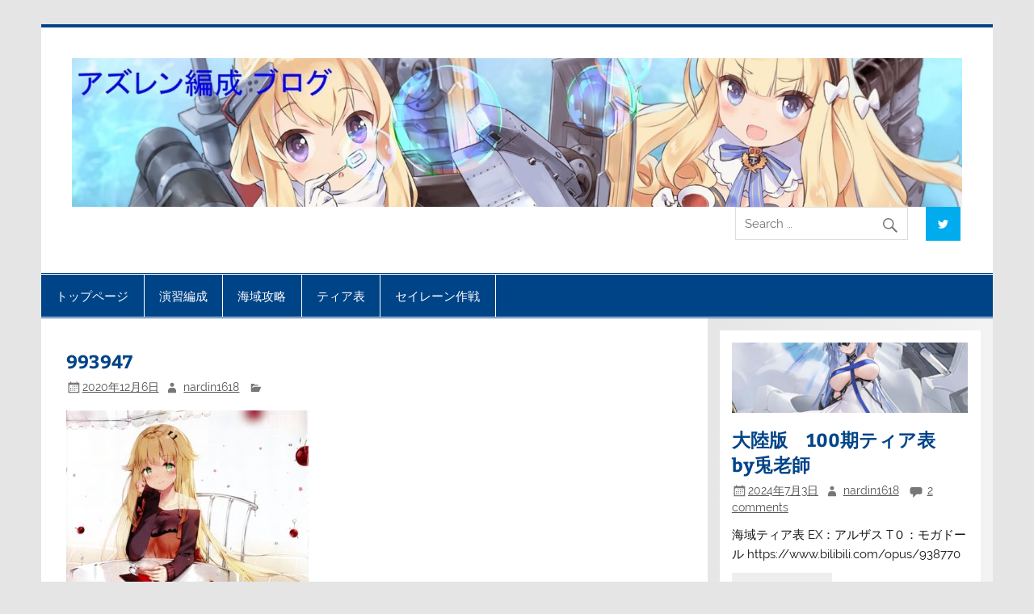

--- FILE ---
content_type: text/html; charset=UTF-8
request_url: https://nardin1618.com/993947/
body_size: 11891
content:
<!DOCTYPE html><!-- HTML 5 -->
<html dir="ltr" lang="ja" prefix="og: https://ogp.me/ns#">

<head>
<meta charset="UTF-8" />
<meta name="viewport" content="width=device-width, initial-scale=1">
<link rel="profile" href="http://gmpg.org/xfn/11" />
<link rel="pingback" href="https://nardin1618.com/xmlrpc.php" />

<title>993947 | アズレン編成 ブログ</title>

		<!-- All in One SEO 4.9.3 - aioseo.com -->
	<meta name="description" content="アズールレーンの編成を考察するブログ" />
	<meta name="robots" content="max-image-preview:large" />
	<meta name="author" content="nardin1618"/>
	<link rel="canonical" href="https://nardin1618.com/993947/" />
	<meta name="generator" content="All in One SEO (AIOSEO) 4.9.3" />
		<meta property="og:locale" content="ja_JP" />
		<meta property="og:site_name" content="アズレン編成 ブログ | アズールレーンに関する演習編成、海域編成を紹介する" />
		<meta property="og:type" content="article" />
		<meta property="og:title" content="993947 | アズレン編成 ブログ" />
		<meta property="og:url" content="https://nardin1618.com/993947/" />
		<meta property="og:image" content="https://nardin1618.com/wp-content/uploads/2020/12/cropped-63060960_p0-1-1.jpg" />
		<meta property="og:image:secure_url" content="https://nardin1618.com/wp-content/uploads/2020/12/cropped-63060960_p0-1-1.jpg" />
		<meta property="article:published_time" content="2020-12-06T11:52:03+00:00" />
		<meta property="article:modified_time" content="2020-12-06T12:01:10+00:00" />
		<meta name="twitter:card" content="summary" />
		<meta name="twitter:title" content="993947 | アズレン編成 ブログ" />
		<meta name="twitter:image" content="https://nardin1618.com/wp-content/uploads/2020/12/cropped-63060960_p0-1-1.jpg" />
		<script type="application/ld+json" class="aioseo-schema">
			{"@context":"https:\/\/schema.org","@graph":[{"@type":"BreadcrumbList","@id":"https:\/\/nardin1618.com\/993947\/#breadcrumblist","itemListElement":[{"@type":"ListItem","@id":"https:\/\/nardin1618.com#listItem","position":1,"name":"Home","item":"https:\/\/nardin1618.com","nextItem":{"@type":"ListItem","@id":"https:\/\/nardin1618.com\/993947\/#listItem","name":"993947"}},{"@type":"ListItem","@id":"https:\/\/nardin1618.com\/993947\/#listItem","position":2,"name":"993947","previousItem":{"@type":"ListItem","@id":"https:\/\/nardin1618.com#listItem","name":"Home"}}]},{"@type":"ItemPage","@id":"https:\/\/nardin1618.com\/993947\/#itempage","url":"https:\/\/nardin1618.com\/993947\/","name":"993947 | \u30a2\u30ba\u30ec\u30f3\u7de8\u6210 \u30d6\u30ed\u30b0","description":"\u30a2\u30ba\u30fc\u30eb\u30ec\u30fc\u30f3\u306e\u7de8\u6210\u3092\u8003\u5bdf\u3059\u308b\u30d6\u30ed\u30b0","inLanguage":"ja","isPartOf":{"@id":"https:\/\/nardin1618.com\/#website"},"breadcrumb":{"@id":"https:\/\/nardin1618.com\/993947\/#breadcrumblist"},"author":{"@id":"https:\/\/nardin1618.com\/author\/nardin1618\/#author"},"creator":{"@id":"https:\/\/nardin1618.com\/author\/nardin1618\/#author"},"datePublished":"2020-12-06T20:52:03+09:00","dateModified":"2020-12-06T21:01:10+09:00"},{"@type":"Person","@id":"https:\/\/nardin1618.com\/#person","name":"nardin1618","image":{"@type":"ImageObject","@id":"https:\/\/nardin1618.com\/993947\/#personImage","url":"https:\/\/secure.gravatar.com\/avatar\/391670cb11ed41fea20b369996776e5d1b9fde5235ec5f538c6b0f2ed9f31de4?s=96&d=mm&r=g","width":96,"height":96,"caption":"nardin1618"}},{"@type":"Person","@id":"https:\/\/nardin1618.com\/author\/nardin1618\/#author","url":"https:\/\/nardin1618.com\/author\/nardin1618\/","name":"nardin1618","image":{"@type":"ImageObject","@id":"https:\/\/nardin1618.com\/993947\/#authorImage","url":"https:\/\/secure.gravatar.com\/avatar\/391670cb11ed41fea20b369996776e5d1b9fde5235ec5f538c6b0f2ed9f31de4?s=96&d=mm&r=g","width":96,"height":96,"caption":"nardin1618"}},{"@type":"WebSite","@id":"https:\/\/nardin1618.com\/#website","url":"https:\/\/nardin1618.com\/","name":"\u30a2\u30ba\u30ec\u30f3\u7de8\u6210 \u30d6\u30ed\u30b0","description":"\u30a2\u30ba\u30fc\u30eb\u30ec\u30fc\u30f3\u306b\u95a2\u3059\u308b\u6f14\u7fd2\u7de8\u6210\u3001\u6d77\u57df\u7de8\u6210\u3092\u7d39\u4ecb\u3059\u308b","inLanguage":"ja","publisher":{"@id":"https:\/\/nardin1618.com\/#person"}}]}
		</script>
		<!-- All in One SEO -->

<link rel='dns-prefetch' href='//webfonts.xserver.jp' />
<link rel='dns-prefetch' href='//www.googletagmanager.com' />
<link rel='dns-prefetch' href='//pagead2.googlesyndication.com' />
<link rel="alternate" type="application/rss+xml" title="アズレン編成 ブログ &raquo; フィード" href="https://nardin1618.com/feed/" />
<link rel="alternate" type="application/rss+xml" title="アズレン編成 ブログ &raquo; コメントフィード" href="https://nardin1618.com/comments/feed/" />
<link rel="alternate" type="application/rss+xml" title="アズレン編成 ブログ &raquo; 993947 のコメントのフィード" href="https://nardin1618.com/feed/?attachment_id=83" />
<link rel="alternate" title="oEmbed (JSON)" type="application/json+oembed" href="https://nardin1618.com/wp-json/oembed/1.0/embed?url=https%3A%2F%2Fnardin1618.com%2F993947%2F" />
<link rel="alternate" title="oEmbed (XML)" type="text/xml+oembed" href="https://nardin1618.com/wp-json/oembed/1.0/embed?url=https%3A%2F%2Fnardin1618.com%2F993947%2F&#038;format=xml" />
		<!-- This site uses the Google Analytics by MonsterInsights plugin v9.11.1 - Using Analytics tracking - https://www.monsterinsights.com/ -->
		<!-- Note: MonsterInsights is not currently configured on this site. The site owner needs to authenticate with Google Analytics in the MonsterInsights settings panel. -->
					<!-- No tracking code set -->
				<!-- / Google Analytics by MonsterInsights -->
		<style id='wp-img-auto-sizes-contain-inline-css' type='text/css'>
img:is([sizes=auto i],[sizes^="auto," i]){contain-intrinsic-size:3000px 1500px}
/*# sourceURL=wp-img-auto-sizes-contain-inline-css */
</style>
<link rel='stylesheet' id='smartline-custom-fonts-css' href='https://nardin1618.com/wp-content/themes/smartline-lite/css/custom-fonts.css?ver=20180413' type='text/css' media='all' />
<style id='wp-emoji-styles-inline-css' type='text/css'>

	img.wp-smiley, img.emoji {
		display: inline !important;
		border: none !important;
		box-shadow: none !important;
		height: 1em !important;
		width: 1em !important;
		margin: 0 0.07em !important;
		vertical-align: -0.1em !important;
		background: none !important;
		padding: 0 !important;
	}
/*# sourceURL=wp-emoji-styles-inline-css */
</style>
<style id='wp-block-library-inline-css' type='text/css'>
:root{--wp-block-synced-color:#7a00df;--wp-block-synced-color--rgb:122,0,223;--wp-bound-block-color:var(--wp-block-synced-color);--wp-editor-canvas-background:#ddd;--wp-admin-theme-color:#007cba;--wp-admin-theme-color--rgb:0,124,186;--wp-admin-theme-color-darker-10:#006ba1;--wp-admin-theme-color-darker-10--rgb:0,107,160.5;--wp-admin-theme-color-darker-20:#005a87;--wp-admin-theme-color-darker-20--rgb:0,90,135;--wp-admin-border-width-focus:2px}@media (min-resolution:192dpi){:root{--wp-admin-border-width-focus:1.5px}}.wp-element-button{cursor:pointer}:root .has-very-light-gray-background-color{background-color:#eee}:root .has-very-dark-gray-background-color{background-color:#313131}:root .has-very-light-gray-color{color:#eee}:root .has-very-dark-gray-color{color:#313131}:root .has-vivid-green-cyan-to-vivid-cyan-blue-gradient-background{background:linear-gradient(135deg,#00d084,#0693e3)}:root .has-purple-crush-gradient-background{background:linear-gradient(135deg,#34e2e4,#4721fb 50%,#ab1dfe)}:root .has-hazy-dawn-gradient-background{background:linear-gradient(135deg,#faaca8,#dad0ec)}:root .has-subdued-olive-gradient-background{background:linear-gradient(135deg,#fafae1,#67a671)}:root .has-atomic-cream-gradient-background{background:linear-gradient(135deg,#fdd79a,#004a59)}:root .has-nightshade-gradient-background{background:linear-gradient(135deg,#330968,#31cdcf)}:root .has-midnight-gradient-background{background:linear-gradient(135deg,#020381,#2874fc)}:root{--wp--preset--font-size--normal:16px;--wp--preset--font-size--huge:42px}.has-regular-font-size{font-size:1em}.has-larger-font-size{font-size:2.625em}.has-normal-font-size{font-size:var(--wp--preset--font-size--normal)}.has-huge-font-size{font-size:var(--wp--preset--font-size--huge)}.has-text-align-center{text-align:center}.has-text-align-left{text-align:left}.has-text-align-right{text-align:right}.has-fit-text{white-space:nowrap!important}#end-resizable-editor-section{display:none}.aligncenter{clear:both}.items-justified-left{justify-content:flex-start}.items-justified-center{justify-content:center}.items-justified-right{justify-content:flex-end}.items-justified-space-between{justify-content:space-between}.screen-reader-text{border:0;clip-path:inset(50%);height:1px;margin:-1px;overflow:hidden;padding:0;position:absolute;width:1px;word-wrap:normal!important}.screen-reader-text:focus{background-color:#ddd;clip-path:none;color:#444;display:block;font-size:1em;height:auto;left:5px;line-height:normal;padding:15px 23px 14px;text-decoration:none;top:5px;width:auto;z-index:100000}html :where(.has-border-color){border-style:solid}html :where([style*=border-top-color]){border-top-style:solid}html :where([style*=border-right-color]){border-right-style:solid}html :where([style*=border-bottom-color]){border-bottom-style:solid}html :where([style*=border-left-color]){border-left-style:solid}html :where([style*=border-width]){border-style:solid}html :where([style*=border-top-width]){border-top-style:solid}html :where([style*=border-right-width]){border-right-style:solid}html :where([style*=border-bottom-width]){border-bottom-style:solid}html :where([style*=border-left-width]){border-left-style:solid}html :where(img[class*=wp-image-]){height:auto;max-width:100%}:where(figure){margin:0 0 1em}html :where(.is-position-sticky){--wp-admin--admin-bar--position-offset:var(--wp-admin--admin-bar--height,0px)}@media screen and (max-width:600px){html :where(.is-position-sticky){--wp-admin--admin-bar--position-offset:0px}}

/*# sourceURL=wp-block-library-inline-css */
</style><style id='wp-block-paragraph-inline-css' type='text/css'>
.is-small-text{font-size:.875em}.is-regular-text{font-size:1em}.is-large-text{font-size:2.25em}.is-larger-text{font-size:3em}.has-drop-cap:not(:focus):first-letter{float:left;font-size:8.4em;font-style:normal;font-weight:100;line-height:.68;margin:.05em .1em 0 0;text-transform:uppercase}body.rtl .has-drop-cap:not(:focus):first-letter{float:none;margin-left:.1em}p.has-drop-cap.has-background{overflow:hidden}:root :where(p.has-background){padding:1.25em 2.375em}:where(p.has-text-color:not(.has-link-color)) a{color:inherit}p.has-text-align-left[style*="writing-mode:vertical-lr"],p.has-text-align-right[style*="writing-mode:vertical-rl"]{rotate:180deg}
/*# sourceURL=https://nardin1618.com/wp-includes/blocks/paragraph/style.min.css */
</style>
<style id='global-styles-inline-css' type='text/css'>
:root{--wp--preset--aspect-ratio--square: 1;--wp--preset--aspect-ratio--4-3: 4/3;--wp--preset--aspect-ratio--3-4: 3/4;--wp--preset--aspect-ratio--3-2: 3/2;--wp--preset--aspect-ratio--2-3: 2/3;--wp--preset--aspect-ratio--16-9: 16/9;--wp--preset--aspect-ratio--9-16: 9/16;--wp--preset--color--black: #353535;--wp--preset--color--cyan-bluish-gray: #abb8c3;--wp--preset--color--white: #ffffff;--wp--preset--color--pale-pink: #f78da7;--wp--preset--color--vivid-red: #cf2e2e;--wp--preset--color--luminous-vivid-orange: #ff6900;--wp--preset--color--luminous-vivid-amber: #fcb900;--wp--preset--color--light-green-cyan: #7bdcb5;--wp--preset--color--vivid-green-cyan: #00d084;--wp--preset--color--pale-cyan-blue: #8ed1fc;--wp--preset--color--vivid-cyan-blue: #0693e3;--wp--preset--color--vivid-purple: #9b51e0;--wp--preset--color--primary: #004488;--wp--preset--color--light-gray: #f0f0f0;--wp--preset--color--dark-gray: #777777;--wp--preset--gradient--vivid-cyan-blue-to-vivid-purple: linear-gradient(135deg,rgb(6,147,227) 0%,rgb(155,81,224) 100%);--wp--preset--gradient--light-green-cyan-to-vivid-green-cyan: linear-gradient(135deg,rgb(122,220,180) 0%,rgb(0,208,130) 100%);--wp--preset--gradient--luminous-vivid-amber-to-luminous-vivid-orange: linear-gradient(135deg,rgb(252,185,0) 0%,rgb(255,105,0) 100%);--wp--preset--gradient--luminous-vivid-orange-to-vivid-red: linear-gradient(135deg,rgb(255,105,0) 0%,rgb(207,46,46) 100%);--wp--preset--gradient--very-light-gray-to-cyan-bluish-gray: linear-gradient(135deg,rgb(238,238,238) 0%,rgb(169,184,195) 100%);--wp--preset--gradient--cool-to-warm-spectrum: linear-gradient(135deg,rgb(74,234,220) 0%,rgb(151,120,209) 20%,rgb(207,42,186) 40%,rgb(238,44,130) 60%,rgb(251,105,98) 80%,rgb(254,248,76) 100%);--wp--preset--gradient--blush-light-purple: linear-gradient(135deg,rgb(255,206,236) 0%,rgb(152,150,240) 100%);--wp--preset--gradient--blush-bordeaux: linear-gradient(135deg,rgb(254,205,165) 0%,rgb(254,45,45) 50%,rgb(107,0,62) 100%);--wp--preset--gradient--luminous-dusk: linear-gradient(135deg,rgb(255,203,112) 0%,rgb(199,81,192) 50%,rgb(65,88,208) 100%);--wp--preset--gradient--pale-ocean: linear-gradient(135deg,rgb(255,245,203) 0%,rgb(182,227,212) 50%,rgb(51,167,181) 100%);--wp--preset--gradient--electric-grass: linear-gradient(135deg,rgb(202,248,128) 0%,rgb(113,206,126) 100%);--wp--preset--gradient--midnight: linear-gradient(135deg,rgb(2,3,129) 0%,rgb(40,116,252) 100%);--wp--preset--font-size--small: 13px;--wp--preset--font-size--medium: 20px;--wp--preset--font-size--large: 36px;--wp--preset--font-size--x-large: 42px;--wp--preset--spacing--20: 0.44rem;--wp--preset--spacing--30: 0.67rem;--wp--preset--spacing--40: 1rem;--wp--preset--spacing--50: 1.5rem;--wp--preset--spacing--60: 2.25rem;--wp--preset--spacing--70: 3.38rem;--wp--preset--spacing--80: 5.06rem;--wp--preset--shadow--natural: 6px 6px 9px rgba(0, 0, 0, 0.2);--wp--preset--shadow--deep: 12px 12px 50px rgba(0, 0, 0, 0.4);--wp--preset--shadow--sharp: 6px 6px 0px rgba(0, 0, 0, 0.2);--wp--preset--shadow--outlined: 6px 6px 0px -3px rgb(255, 255, 255), 6px 6px rgb(0, 0, 0);--wp--preset--shadow--crisp: 6px 6px 0px rgb(0, 0, 0);}:where(.is-layout-flex){gap: 0.5em;}:where(.is-layout-grid){gap: 0.5em;}body .is-layout-flex{display: flex;}.is-layout-flex{flex-wrap: wrap;align-items: center;}.is-layout-flex > :is(*, div){margin: 0;}body .is-layout-grid{display: grid;}.is-layout-grid > :is(*, div){margin: 0;}:where(.wp-block-columns.is-layout-flex){gap: 2em;}:where(.wp-block-columns.is-layout-grid){gap: 2em;}:where(.wp-block-post-template.is-layout-flex){gap: 1.25em;}:where(.wp-block-post-template.is-layout-grid){gap: 1.25em;}.has-black-color{color: var(--wp--preset--color--black) !important;}.has-cyan-bluish-gray-color{color: var(--wp--preset--color--cyan-bluish-gray) !important;}.has-white-color{color: var(--wp--preset--color--white) !important;}.has-pale-pink-color{color: var(--wp--preset--color--pale-pink) !important;}.has-vivid-red-color{color: var(--wp--preset--color--vivid-red) !important;}.has-luminous-vivid-orange-color{color: var(--wp--preset--color--luminous-vivid-orange) !important;}.has-luminous-vivid-amber-color{color: var(--wp--preset--color--luminous-vivid-amber) !important;}.has-light-green-cyan-color{color: var(--wp--preset--color--light-green-cyan) !important;}.has-vivid-green-cyan-color{color: var(--wp--preset--color--vivid-green-cyan) !important;}.has-pale-cyan-blue-color{color: var(--wp--preset--color--pale-cyan-blue) !important;}.has-vivid-cyan-blue-color{color: var(--wp--preset--color--vivid-cyan-blue) !important;}.has-vivid-purple-color{color: var(--wp--preset--color--vivid-purple) !important;}.has-black-background-color{background-color: var(--wp--preset--color--black) !important;}.has-cyan-bluish-gray-background-color{background-color: var(--wp--preset--color--cyan-bluish-gray) !important;}.has-white-background-color{background-color: var(--wp--preset--color--white) !important;}.has-pale-pink-background-color{background-color: var(--wp--preset--color--pale-pink) !important;}.has-vivid-red-background-color{background-color: var(--wp--preset--color--vivid-red) !important;}.has-luminous-vivid-orange-background-color{background-color: var(--wp--preset--color--luminous-vivid-orange) !important;}.has-luminous-vivid-amber-background-color{background-color: var(--wp--preset--color--luminous-vivid-amber) !important;}.has-light-green-cyan-background-color{background-color: var(--wp--preset--color--light-green-cyan) !important;}.has-vivid-green-cyan-background-color{background-color: var(--wp--preset--color--vivid-green-cyan) !important;}.has-pale-cyan-blue-background-color{background-color: var(--wp--preset--color--pale-cyan-blue) !important;}.has-vivid-cyan-blue-background-color{background-color: var(--wp--preset--color--vivid-cyan-blue) !important;}.has-vivid-purple-background-color{background-color: var(--wp--preset--color--vivid-purple) !important;}.has-black-border-color{border-color: var(--wp--preset--color--black) !important;}.has-cyan-bluish-gray-border-color{border-color: var(--wp--preset--color--cyan-bluish-gray) !important;}.has-white-border-color{border-color: var(--wp--preset--color--white) !important;}.has-pale-pink-border-color{border-color: var(--wp--preset--color--pale-pink) !important;}.has-vivid-red-border-color{border-color: var(--wp--preset--color--vivid-red) !important;}.has-luminous-vivid-orange-border-color{border-color: var(--wp--preset--color--luminous-vivid-orange) !important;}.has-luminous-vivid-amber-border-color{border-color: var(--wp--preset--color--luminous-vivid-amber) !important;}.has-light-green-cyan-border-color{border-color: var(--wp--preset--color--light-green-cyan) !important;}.has-vivid-green-cyan-border-color{border-color: var(--wp--preset--color--vivid-green-cyan) !important;}.has-pale-cyan-blue-border-color{border-color: var(--wp--preset--color--pale-cyan-blue) !important;}.has-vivid-cyan-blue-border-color{border-color: var(--wp--preset--color--vivid-cyan-blue) !important;}.has-vivid-purple-border-color{border-color: var(--wp--preset--color--vivid-purple) !important;}.has-vivid-cyan-blue-to-vivid-purple-gradient-background{background: var(--wp--preset--gradient--vivid-cyan-blue-to-vivid-purple) !important;}.has-light-green-cyan-to-vivid-green-cyan-gradient-background{background: var(--wp--preset--gradient--light-green-cyan-to-vivid-green-cyan) !important;}.has-luminous-vivid-amber-to-luminous-vivid-orange-gradient-background{background: var(--wp--preset--gradient--luminous-vivid-amber-to-luminous-vivid-orange) !important;}.has-luminous-vivid-orange-to-vivid-red-gradient-background{background: var(--wp--preset--gradient--luminous-vivid-orange-to-vivid-red) !important;}.has-very-light-gray-to-cyan-bluish-gray-gradient-background{background: var(--wp--preset--gradient--very-light-gray-to-cyan-bluish-gray) !important;}.has-cool-to-warm-spectrum-gradient-background{background: var(--wp--preset--gradient--cool-to-warm-spectrum) !important;}.has-blush-light-purple-gradient-background{background: var(--wp--preset--gradient--blush-light-purple) !important;}.has-blush-bordeaux-gradient-background{background: var(--wp--preset--gradient--blush-bordeaux) !important;}.has-luminous-dusk-gradient-background{background: var(--wp--preset--gradient--luminous-dusk) !important;}.has-pale-ocean-gradient-background{background: var(--wp--preset--gradient--pale-ocean) !important;}.has-electric-grass-gradient-background{background: var(--wp--preset--gradient--electric-grass) !important;}.has-midnight-gradient-background{background: var(--wp--preset--gradient--midnight) !important;}.has-small-font-size{font-size: var(--wp--preset--font-size--small) !important;}.has-medium-font-size{font-size: var(--wp--preset--font-size--medium) !important;}.has-large-font-size{font-size: var(--wp--preset--font-size--large) !important;}.has-x-large-font-size{font-size: var(--wp--preset--font-size--x-large) !important;}
/*# sourceURL=global-styles-inline-css */
</style>

<style id='classic-theme-styles-inline-css' type='text/css'>
/*! This file is auto-generated */
.wp-block-button__link{color:#fff;background-color:#32373c;border-radius:9999px;box-shadow:none;text-decoration:none;padding:calc(.667em + 2px) calc(1.333em + 2px);font-size:1.125em}.wp-block-file__button{background:#32373c;color:#fff;text-decoration:none}
/*# sourceURL=/wp-includes/css/classic-themes.min.css */
</style>
<link rel='stylesheet' id='smartline-lite-stylesheet-css' href='https://nardin1618.com/wp-content/themes/smartline-lite/style.css?ver=1.6.8' type='text/css' media='all' />
<style id='smartline-lite-stylesheet-inline-css' type='text/css'>
.site-title, .site-description {
	position: absolute;
	clip: rect(1px, 1px, 1px, 1px);
}
/*# sourceURL=smartline-lite-stylesheet-inline-css */
</style>
<link rel='stylesheet' id='genericons-css' href='https://nardin1618.com/wp-content/themes/smartline-lite/css/genericons/genericons.css?ver=3.4.1' type='text/css' media='all' />
<script type="text/javascript" src="https://nardin1618.com/wp-includes/js/jquery/jquery.min.js?ver=3.7.1" id="jquery-core-js"></script>
<script type="text/javascript" src="https://nardin1618.com/wp-includes/js/jquery/jquery-migrate.min.js?ver=3.4.1" id="jquery-migrate-js"></script>
<script type="text/javascript" src="//webfonts.xserver.jp/js/xserverv3.js?fadein=0&amp;ver=2.0.9" id="typesquare_std-js"></script>
<script type="text/javascript" id="smartline-lite-jquery-navigation-js-extra">
/* <![CDATA[ */
var smartline_menu_title = {"text":"Menu"};
//# sourceURL=smartline-lite-jquery-navigation-js-extra
/* ]]> */
</script>
<script type="text/javascript" src="https://nardin1618.com/wp-content/themes/smartline-lite/js/navigation.js?ver=20210324" id="smartline-lite-jquery-navigation-js"></script>

<!-- Site Kit によって追加された Google タグ（gtag.js）スニペット -->
<!-- Google アナリティクス スニペット (Site Kit が追加) -->
<script type="text/javascript" src="https://www.googletagmanager.com/gtag/js?id=G-2L7JN6DPQ4" id="google_gtagjs-js" async></script>
<script type="text/javascript" id="google_gtagjs-js-after">
/* <![CDATA[ */
window.dataLayer = window.dataLayer || [];function gtag(){dataLayer.push(arguments);}
gtag("set","linker",{"domains":["nardin1618.com"]});
gtag("js", new Date());
gtag("set", "developer_id.dZTNiMT", true);
gtag("config", "G-2L7JN6DPQ4");
//# sourceURL=google_gtagjs-js-after
/* ]]> */
</script>
<link rel="https://api.w.org/" href="https://nardin1618.com/wp-json/" /><link rel="alternate" title="JSON" type="application/json" href="https://nardin1618.com/wp-json/wp/v2/media/83" /><link rel="EditURI" type="application/rsd+xml" title="RSD" href="https://nardin1618.com/xmlrpc.php?rsd" />
<meta name="generator" content="WordPress 6.9" />
<link rel='shortlink' href='https://nardin1618.com/?p=83' />
<meta name="generator" content="Site Kit by Google 1.170.0" /><script async src="https://pagead2.googlesyndication.com/pagead/js/adsbygoogle.js?client=ca-pub-7551433433667816"
     crossorigin="anonymous"></script>

<meta name="google-site-verification" content="7PypoFz8wOHQU-kSXX_lVOjY2xpGlTNh0iGE9131Avo" />
<!-- Site Kit が追加した Google AdSense メタタグ -->
<meta name="google-adsense-platform-account" content="ca-host-pub-2644536267352236">
<meta name="google-adsense-platform-domain" content="sitekit.withgoogle.com">
<!-- Site Kit が追加した End Google AdSense メタタグ -->

<!-- Google AdSense スニペット (Site Kit が追加) -->
<script type="text/javascript" async="async" src="https://pagead2.googlesyndication.com/pagead/js/adsbygoogle.js?client=ca-pub-7551433433667816&amp;host=ca-host-pub-2644536267352236" crossorigin="anonymous"></script>

<!-- (ここまで) Google AdSense スニペット (Site Kit が追加) -->
<link rel="icon" href="https://nardin1618.com/wp-content/uploads/2020/12/cropped-cropped-63060960_p0-1-32x32.jpg" sizes="32x32" />
<link rel="icon" href="https://nardin1618.com/wp-content/uploads/2020/12/cropped-cropped-63060960_p0-1-192x192.jpg" sizes="192x192" />
<link rel="apple-touch-icon" href="https://nardin1618.com/wp-content/uploads/2020/12/cropped-cropped-63060960_p0-1-180x180.jpg" />
<meta name="msapplication-TileImage" content="https://nardin1618.com/wp-content/uploads/2020/12/cropped-cropped-63060960_p0-1-270x270.jpg" />
</head>

<body class="attachment wp-singular attachment-template-default single single-attachment postid-83 attachmentid-83 attachment-jpeg wp-custom-logo wp-theme-smartline-lite">
<meta name="google-site-verification" content="7PypoFz8wOHQU-kSXX_lVOjY2xpGlTNh0iGE9131Avo" />
<a class="skip-link screen-reader-text" href="#content">Skip to content</a>

<div id="wrapper" class="hfeed">

	<div id="header-wrap">

		
		<header id="header" class="clearfix" role="banner">

			<div id="logo" class="clearfix">

				<a href="https://nardin1618.com/" class="custom-logo-link" rel="home"><img width="1914" height="319" src="https://nardin1618.com/wp-content/uploads/2020/12/cropped-63060960_p0-1-1.jpg" class="custom-logo" alt="アズレン編成 ブログ" decoding="async" fetchpriority="high" srcset="https://nardin1618.com/wp-content/uploads/2020/12/cropped-63060960_p0-1-1.jpg 1914w, https://nardin1618.com/wp-content/uploads/2020/12/cropped-63060960_p0-1-1-300x50.jpg 300w, https://nardin1618.com/wp-content/uploads/2020/12/cropped-63060960_p0-1-1-1866x311.jpg 1866w, https://nardin1618.com/wp-content/uploads/2020/12/cropped-63060960_p0-1-1-768x128.jpg 768w, https://nardin1618.com/wp-content/uploads/2020/12/cropped-63060960_p0-1-1-1536x256.jpg 1536w" sizes="(max-width: 1914px) 100vw, 1914px" /></a>				
		<p class="site-title"><a href="https://nardin1618.com/" rel="home">アズレン編成 ブログ</a></p>

					
			<p class="site-description">アズールレーンに関する演習編成、海域編成を紹介する</p>

		
			</div>

			<div id="header-content" class="clearfix">
				
		<div id="header-social-icons" class="social-icons-wrap clearfix">
			<ul id="social-icons-menu" class="menu"><li id="menu-item-244" class="menu-item menu-item-type-custom menu-item-object-custom menu-item-244"><a href="https://twitter.com/Nardin1618"><span class="screen-reader-text">twitter</span></a></li>
</ul>		</div>


		<div id="header-search">
			
	<form role="search" method="get" class="search-form" action="https://nardin1618.com/">
		<label>
			<span class="screen-reader-text">Search for:</span>
			<input type="search" class="search-field" placeholder="Search &hellip;" value="" name="s">
		</label>
		<button type="submit" class="search-submit">
			<span class="genericon-search"></span>
		</button>
	</form>

		</div>

			</div>

		</header>

	</div>

	<div id="navi-wrap">

		<nav id="mainnav" class="clearfix" role="navigation">
			<ul id="mainnav-menu" class="main-navigation-menu"><li id="menu-item-72" class="menu-item menu-item-type-custom menu-item-object-custom menu-item-home menu-item-72"><a href="https://nardin1618.com/">トップページ</a></li>
<li id="menu-item-164" class="menu-item menu-item-type-taxonomy menu-item-object-category menu-item-164"><a href="https://nardin1618.com/category/%e6%bc%94%e7%bf%92%e7%b7%a8%e6%88%90/">演習編成</a></li>
<li id="menu-item-165" class="menu-item menu-item-type-taxonomy menu-item-object-category menu-item-165"><a href="https://nardin1618.com/category/%e6%b5%b7%e5%9f%9f%e6%94%bb%e7%95%a5/">海域攻略</a></li>
<li id="menu-item-283" class="menu-item menu-item-type-taxonomy menu-item-object-category menu-item-283"><a href="https://nardin1618.com/category/%e3%83%86%e3%82%a3%e3%82%a2%e8%a1%a8/">ティア表</a></li>
<li id="menu-item-285" class="menu-item menu-item-type-taxonomy menu-item-object-category menu-item-285"><a href="https://nardin1618.com/category/%e3%82%bb%e3%82%a4%e3%83%ac%e3%83%bc%e3%83%b3%e4%bd%9c%e6%88%a6/">セイレーン作戦</a></li>
</ul>		</nav>

	</div>

	
	<div id="wrap" class="clearfix">
		
		<section id="content" class="primary" role="main">
		
					
		
	<article id="post-83" class="post-83 attachment type-attachment status-inherit hentry">
	
		<h1 class="entry-title post-title">993947</h1>		
		<div class="entry-meta postmeta"><span class="meta-date"><a href="https://nardin1618.com/993947/" title="8:52 PM" rel="bookmark"><time class="entry-date published updated" datetime="2020-12-06T20:52:03+09:00">2020年12月6日</time></a></span><span class="meta-author author vcard"> <a class="url fn n" href="https://nardin1618.com/author/nardin1618/" title="View all posts by nardin1618" rel="author">nardin1618</a></span>
	<span class="meta-category">
			</span>

</div>

		<div class="entry clearfix">
						<p class="attachment"><a href='https://nardin1618.com/wp-content/uploads/2020/12/993947-scaled.jpg'><img decoding="async" width="300" height="223" src="https://nardin1618.com/wp-content/uploads/2020/12/993947-300x223.jpg" class="attachment-medium size-medium" alt="" srcset="https://nardin1618.com/wp-content/uploads/2020/12/993947-300x223.jpg 300w, https://nardin1618.com/wp-content/uploads/2020/12/993947-1024x760.jpg 1024w, https://nardin1618.com/wp-content/uploads/2020/12/993947-768x570.jpg 768w, https://nardin1618.com/wp-content/uploads/2020/12/993947-1536x1141.jpg 1536w, https://nardin1618.com/wp-content/uploads/2020/12/993947-2048x1521.jpg 2048w, https://nardin1618.com/wp-content/uploads/2020/12/993947-1240x921.jpg 1240w, https://nardin1618.com/wp-content/uploads/2020/12/993947-508x377.jpg 508w" sizes="(max-width: 300px) 100vw, 300px" /></a></p>
<p>アズールレーンの編成を考察するブログ</p>
			<!-- <rdf:RDF xmlns:rdf="http://www.w3.org/1999/02/22-rdf-syntax-ns#"
			xmlns:dc="http://purl.org/dc/elements/1.1/"
			xmlns:trackback="http://madskills.com/public/xml/rss/module/trackback/">
		<rdf:Description rdf:about="https://nardin1618.com/993947/"
    dc:identifier="https://nardin1618.com/993947/"
    dc:title="993947"
    trackback:ping="https://nardin1618.com/993947/trackback/" />
</rdf:RDF> -->
			<div class="page-links"></div>			
		</div>
		
		<div class="postinfo clearfix">			<span class="meta-comments">
				<a href="https://nardin1618.com/993947/#respond">Leave a comment</a>			</span>
</div>

	</article>			
		
	<nav class="navigation post-navigation" aria-label="投稿">
		<h2 class="screen-reader-text">投稿ナビゲーション</h2>
		<div class="nav-links"><div class="nav-previous"><a href="https://nardin1618.com/993947/" rel="prev">&laquo; 993947</a></div></div>
	</nav>			
				
		


	<div id="comments">
	
		
						<div id="respond" class="comment-respond">
		<h3 id="reply-title" class="comment-reply-title">コメントを残す <small><a rel="nofollow" id="cancel-comment-reply-link" href="/993947/#respond" style="display:none;">コメントをキャンセル</a></small></h3><form action="https://nardin1618.com/wp-comments-post.php" method="post" id="commentform" class="comment-form"><p class="comment-notes"><span id="email-notes">メールアドレスが公開されることはありません。</span> <span class="required-field-message"><span class="required">※</span> が付いている欄は必須項目です</span></p><p class="comment-form-comment"><label for="comment">コメント <span class="required">※</span></label> <textarea id="comment" name="comment" cols="45" rows="8" maxlength="65525" required="required"></textarea></p><p class="comment-form-author"><label for="author">名前</label> <input id="author" name="author" type="text" value="" size="30" maxlength="245" autocomplete="name" /></p>
<p class="comment-form-email"><label for="email">メール</label> <input id="email" name="email" type="text" value="" size="30" maxlength="100" aria-describedby="email-notes" autocomplete="email" /></p>
<p class="comment-form-url"><label for="url">サイト</label> <input id="url" name="url" type="text" value="" size="30" maxlength="200" autocomplete="url" /></p>
<p class="comment-form-cookies-consent"><input id="wp-comment-cookies-consent" name="wp-comment-cookies-consent" type="checkbox" value="yes" /> <label for="wp-comment-cookies-consent">次回のコメントで使用するためブラウザーに自分の名前、メールアドレス、サイトを保存する。</label></p>
<p class="form-submit"><input name="submit" type="submit" id="submit" class="submit" value="コメントを送信" /> <input type='hidden' name='comment_post_ID' value='83' id='comment_post_ID' />
<input type='hidden' name='comment_parent' id='comment_parent' value='0' />
</p><p style="display: none;"><input type="hidden" id="akismet_comment_nonce" name="akismet_comment_nonce" value="cc3a8bdf62" /></p><p style="display: none !important;" class="akismet-fields-container" data-prefix="ak_"><label>&#916;<textarea name="ak_hp_textarea" cols="45" rows="8" maxlength="100"></textarea></label><input type="hidden" id="ak_js_1" name="ak_js" value="58"/><script>document.getElementById( "ak_js_1" ).setAttribute( "value", ( new Date() ).getTime() );</script></p></form>	</div><!-- #respond -->
			
	</div>

		
		</section>
		
		
	<section id="sidebar" class="secondary clearfix" role="complementary">

		<aside id="smartline_category_posts_single-3" class="widget smartline_category_posts_single clearfix">		<div id="widget-category-posts-single" class="widget-category-posts clearfix">

						
			<div class="widget-category-posts-content">
			
				
				<article id="post-2227" class="single-post post-2227 post type-post status-publish format-standard has-post-thumbnail hentry category-9 category-8 category-7 category-14 category-13 tag-11 tag-10">

					<a href="https://nardin1618.com/tier100/" rel="bookmark"><img width="880" height="260" src="https://nardin1618.com/wp-content/uploads/2024/07/Polish_20240703_073937700-880x260.png" class="attachment-category_posts_single size-category_posts_single wp-post-image" alt="" decoding="async" loading="lazy" /></a>
					
					<h2 class="entry-title post-title"><a href="https://nardin1618.com/tier100/" rel="bookmark">大陸版　100期ティア表　by兎老師</a></h2>
					<div class="entry-meta postmeta"><span class="meta-date"><a href="https://nardin1618.com/tier100/" title="7:42 AM" rel="bookmark"><time class="entry-date published updated" datetime="2024-07-03T07:42:34+09:00">2024年7月3日</time></a></span><span class="meta-author author vcard"> <a class="url fn n" href="https://nardin1618.com/author/nardin1618/" title="View all posts by nardin1618" rel="author">nardin1618</a></span>
	<span class="meta-comments">
		<a href="https://nardin1618.com/tier100/#comments">2 comments</a>	</span>

</div>

					<div class="entry">
						<p>海域ティア表 EX：アルザス T０：モガドール https://www.bilibili.com/opus/938770</p>
						<a href="https://nardin1618.com/tier100/" class="more-link">&raquo; Read more</a>
					</div>

				</article>

			
				<article id="post-2112" class="single-post post-2112 post type-post status-publish format-standard has-post-thumbnail hentry category-9 category-8 category-7 category-14 category-13 tag-11 tag-10">

					<a href="https://nardin1618.com/tier97/" rel="bookmark"><img width="880" height="260" src="https://nardin1618.com/wp-content/uploads/2023/12/Screenshot_2023.12.31_06.50.50.251-880x260.png" class="attachment-category_posts_single size-category_posts_single wp-post-image" alt="" decoding="async" loading="lazy" /></a>
					
					<h2 class="entry-title post-title"><a href="https://nardin1618.com/tier97/" rel="bookmark">大陸版　97期ティア表　by兎老師</a></h2>
					<div class="entry-meta postmeta"><span class="meta-date"><a href="https://nardin1618.com/tier97/" title="6:59 AM" rel="bookmark"><time class="entry-date published updated" datetime="2023-12-31T06:59:34+09:00">2023年12月31日</time></a></span><span class="meta-author author vcard"> <a class="url fn n" href="https://nardin1618.com/author/nardin1618/" title="View all posts by nardin1618" rel="author">nardin1618</a></span>
	<span class="meta-comments">
		<a href="https://nardin1618.com/tier97/#comments">2 comments</a>	</span>

</div>

					<div class="entry">
						<p>海域ティア表 EX：グアム、ラフィーⅡ T０：フラッシャー T１：コンステレーション、シャングリラ(専用) https:</p>
						<a href="https://nardin1618.com/tier97/" class="more-link">&raquo; Read more</a>
					</div>

				</article>

			
				<article id="post-2006" class="single-post post-2006 post type-post status-publish format-standard has-post-thumbnail hentry category-9 category-8 category-7 category-14 category-13 tag-11 tag-10">

					<a href="https://nardin1618.com/tier94/" rel="bookmark"><img width="880" height="260" src="https://nardin1618.com/wp-content/uploads/2023/11/Screenshot_2023.11.05_04.26.32.200-880x260.png" class="attachment-category_posts_single size-category_posts_single wp-post-image" alt="" decoding="async" loading="lazy" /></a>
					
					<h2 class="entry-title post-title"><a href="https://nardin1618.com/tier94/" rel="bookmark">大陸版　94期ティア表　by兎老師</a></h2>
					<div class="entry-meta postmeta"><span class="meta-date"><a href="https://nardin1618.com/tier94/" title="6:01 PM" rel="bookmark"><time class="entry-date published updated" datetime="2023-11-04T18:01:00+09:00">2023年11月4日</time></a></span><span class="meta-author author vcard"> <a class="url fn n" href="https://nardin1618.com/author/nardin1618/" title="View all posts by nardin1618" rel="author">nardin1618</a></span>
	<span class="meta-comments">
		<a href="https://nardin1618.com/tier94/#comments">One comment</a>	</span>

</div>

					<div class="entry">
						<p>海域ティア表 T０：雲仙 雲仙は１回の魚雷リロードで２装填される継戦能力の高さが魅力 https://www.bilib</p>
						<a href="https://nardin1618.com/tier94/" class="more-link">&raquo; Read more</a>
					</div>

				</article>

			
				<article id="post-1921" class="single-post post-1921 post type-post status-publish format-standard has-post-thumbnail hentry category-9 category-8 category-7 category-14 category-13 tag-11 tag-10">

					<a href="https://nardin1618.com/tier85/" rel="bookmark"><img width="880" height="260" src="https://nardin1618.com/wp-content/uploads/2023/01/Screenshot_2023.01.10_22.30.58.995-1-880x260.png" class="attachment-category_posts_single size-category_posts_single wp-post-image" alt="" decoding="async" loading="lazy" /></a>
					
					<h2 class="entry-title post-title"><a href="https://nardin1618.com/tier85/" rel="bookmark">大陸版　85期ティア表　by兎老師</a></h2>
					<div class="entry-meta postmeta"><span class="meta-date"><a href="https://nardin1618.com/tier85/" title="10:35 PM" rel="bookmark"><time class="entry-date published updated" datetime="2023-01-10T22:35:04+09:00">2023年1月10日</time></a></span><span class="meta-author author vcard"> <a class="url fn n" href="https://nardin1618.com/author/nardin1618/" title="View all posts by nardin1618" rel="author">nardin1618</a></span>
	<span class="meta-comments">
		<a href="https://nardin1618.com/tier85/#comments">12 comments</a>	</span>

</div>

					<div class="entry">
						<p>海域ティア表 EX：ヨークタウンⅡ T１：ホーネットⅡ、ノーザンプトンⅡ、ハムマンⅡ ヨークタウンⅡは対軽装甲に優れる。</p>
						<a href="https://nardin1618.com/tier85/" class="more-link">&raquo; Read more</a>
					</div>

				</article>

							
			</div>
			
		</div>
	</aside>
	</section>
	</div>
	

	
	<footer id="footer" class="clearfix" role="contentinfo">

		
		<div id="footer-text">

			
	<span class="credit-link">
		WordPress Theme: Smartline by ThemeZee.	</span>


		</div>

	</footer>

</div><!-- end #wrapper -->

<script type="speculationrules">
{"prefetch":[{"source":"document","where":{"and":[{"href_matches":"/*"},{"not":{"href_matches":["/wp-*.php","/wp-admin/*","/wp-content/uploads/*","/wp-content/*","/wp-content/plugins/*","/wp-content/themes/smartline-lite/*","/*\\?(.+)"]}},{"not":{"selector_matches":"a[rel~=\"nofollow\"]"}},{"not":{"selector_matches":".no-prefetch, .no-prefetch a"}}]},"eagerness":"conservative"}]}
</script>
<meta name="google-site-verification" content="7PypoFz8wOHQU-kSXX_lVOjY2xpGlTNh0iGE9131Avo" /><script type="text/javascript" src="https://nardin1618.com/wp-includes/js/comment-reply.min.js?ver=6.9" id="comment-reply-js" async="async" data-wp-strategy="async" fetchpriority="low"></script>
<script defer type="text/javascript" src="https://nardin1618.com/wp-content/plugins/akismet/_inc/akismet-frontend.js?ver=1763005541" id="akismet-frontend-js"></script>
<script id="wp-emoji-settings" type="application/json">
{"baseUrl":"https://s.w.org/images/core/emoji/17.0.2/72x72/","ext":".png","svgUrl":"https://s.w.org/images/core/emoji/17.0.2/svg/","svgExt":".svg","source":{"concatemoji":"https://nardin1618.com/wp-includes/js/wp-emoji-release.min.js?ver=6.9"}}
</script>
<script type="module">
/* <![CDATA[ */
/*! This file is auto-generated */
const a=JSON.parse(document.getElementById("wp-emoji-settings").textContent),o=(window._wpemojiSettings=a,"wpEmojiSettingsSupports"),s=["flag","emoji"];function i(e){try{var t={supportTests:e,timestamp:(new Date).valueOf()};sessionStorage.setItem(o,JSON.stringify(t))}catch(e){}}function c(e,t,n){e.clearRect(0,0,e.canvas.width,e.canvas.height),e.fillText(t,0,0);t=new Uint32Array(e.getImageData(0,0,e.canvas.width,e.canvas.height).data);e.clearRect(0,0,e.canvas.width,e.canvas.height),e.fillText(n,0,0);const a=new Uint32Array(e.getImageData(0,0,e.canvas.width,e.canvas.height).data);return t.every((e,t)=>e===a[t])}function p(e,t){e.clearRect(0,0,e.canvas.width,e.canvas.height),e.fillText(t,0,0);var n=e.getImageData(16,16,1,1);for(let e=0;e<n.data.length;e++)if(0!==n.data[e])return!1;return!0}function u(e,t,n,a){switch(t){case"flag":return n(e,"\ud83c\udff3\ufe0f\u200d\u26a7\ufe0f","\ud83c\udff3\ufe0f\u200b\u26a7\ufe0f")?!1:!n(e,"\ud83c\udde8\ud83c\uddf6","\ud83c\udde8\u200b\ud83c\uddf6")&&!n(e,"\ud83c\udff4\udb40\udc67\udb40\udc62\udb40\udc65\udb40\udc6e\udb40\udc67\udb40\udc7f","\ud83c\udff4\u200b\udb40\udc67\u200b\udb40\udc62\u200b\udb40\udc65\u200b\udb40\udc6e\u200b\udb40\udc67\u200b\udb40\udc7f");case"emoji":return!a(e,"\ud83e\u1fac8")}return!1}function f(e,t,n,a){let r;const o=(r="undefined"!=typeof WorkerGlobalScope&&self instanceof WorkerGlobalScope?new OffscreenCanvas(300,150):document.createElement("canvas")).getContext("2d",{willReadFrequently:!0}),s=(o.textBaseline="top",o.font="600 32px Arial",{});return e.forEach(e=>{s[e]=t(o,e,n,a)}),s}function r(e){var t=document.createElement("script");t.src=e,t.defer=!0,document.head.appendChild(t)}a.supports={everything:!0,everythingExceptFlag:!0},new Promise(t=>{let n=function(){try{var e=JSON.parse(sessionStorage.getItem(o));if("object"==typeof e&&"number"==typeof e.timestamp&&(new Date).valueOf()<e.timestamp+604800&&"object"==typeof e.supportTests)return e.supportTests}catch(e){}return null}();if(!n){if("undefined"!=typeof Worker&&"undefined"!=typeof OffscreenCanvas&&"undefined"!=typeof URL&&URL.createObjectURL&&"undefined"!=typeof Blob)try{var e="postMessage("+f.toString()+"("+[JSON.stringify(s),u.toString(),c.toString(),p.toString()].join(",")+"));",a=new Blob([e],{type:"text/javascript"});const r=new Worker(URL.createObjectURL(a),{name:"wpTestEmojiSupports"});return void(r.onmessage=e=>{i(n=e.data),r.terminate(),t(n)})}catch(e){}i(n=f(s,u,c,p))}t(n)}).then(e=>{for(const n in e)a.supports[n]=e[n],a.supports.everything=a.supports.everything&&a.supports[n],"flag"!==n&&(a.supports.everythingExceptFlag=a.supports.everythingExceptFlag&&a.supports[n]);var t;a.supports.everythingExceptFlag=a.supports.everythingExceptFlag&&!a.supports.flag,a.supports.everything||((t=a.source||{}).concatemoji?r(t.concatemoji):t.wpemoji&&t.twemoji&&(r(t.twemoji),r(t.wpemoji)))});
//# sourceURL=https://nardin1618.com/wp-includes/js/wp-emoji-loader.min.js
/* ]]> */
</script>
</body>
</html>


--- FILE ---
content_type: text/html; charset=utf-8
request_url: https://www.google.com/recaptcha/api2/aframe
body_size: 268
content:
<!DOCTYPE HTML><html><head><meta http-equiv="content-type" content="text/html; charset=UTF-8"></head><body><script nonce="TJSueXBpB7zX5l2yW4W2gw">/** Anti-fraud and anti-abuse applications only. See google.com/recaptcha */ try{var clients={'sodar':'https://pagead2.googlesyndication.com/pagead/sodar?'};window.addEventListener("message",function(a){try{if(a.source===window.parent){var b=JSON.parse(a.data);var c=clients[b['id']];if(c){var d=document.createElement('img');d.src=c+b['params']+'&rc='+(localStorage.getItem("rc::a")?sessionStorage.getItem("rc::b"):"");window.document.body.appendChild(d);sessionStorage.setItem("rc::e",parseInt(sessionStorage.getItem("rc::e")||0)+1);localStorage.setItem("rc::h",'1769364965837');}}}catch(b){}});window.parent.postMessage("_grecaptcha_ready", "*");}catch(b){}</script></body></html>